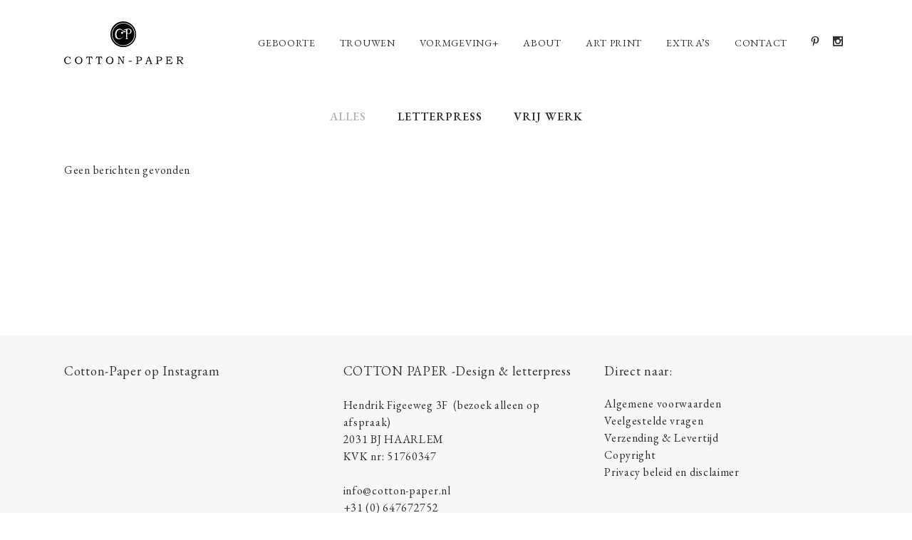

--- FILE ---
content_type: text/html; charset=utf-8
request_url: https://www.google.com/recaptcha/api2/anchor?ar=1&k=6LchiuQpAAAAAGiAAYGz8cGJrqMHryQJ2tWCd5il&co=aHR0cHM6Ly93d3cuY290dG9uLXBhcGVyLm5sOjQ0Mw..&hl=en&v=9TiwnJFHeuIw_s0wSd3fiKfN&size=invisible&anchor-ms=20000&execute-ms=30000&cb=qyz3tlausffl
body_size: 48315
content:
<!DOCTYPE HTML><html dir="ltr" lang="en"><head><meta http-equiv="Content-Type" content="text/html; charset=UTF-8">
<meta http-equiv="X-UA-Compatible" content="IE=edge">
<title>reCAPTCHA</title>
<style type="text/css">
/* cyrillic-ext */
@font-face {
  font-family: 'Roboto';
  font-style: normal;
  font-weight: 400;
  font-stretch: 100%;
  src: url(//fonts.gstatic.com/s/roboto/v48/KFO7CnqEu92Fr1ME7kSn66aGLdTylUAMa3GUBHMdazTgWw.woff2) format('woff2');
  unicode-range: U+0460-052F, U+1C80-1C8A, U+20B4, U+2DE0-2DFF, U+A640-A69F, U+FE2E-FE2F;
}
/* cyrillic */
@font-face {
  font-family: 'Roboto';
  font-style: normal;
  font-weight: 400;
  font-stretch: 100%;
  src: url(//fonts.gstatic.com/s/roboto/v48/KFO7CnqEu92Fr1ME7kSn66aGLdTylUAMa3iUBHMdazTgWw.woff2) format('woff2');
  unicode-range: U+0301, U+0400-045F, U+0490-0491, U+04B0-04B1, U+2116;
}
/* greek-ext */
@font-face {
  font-family: 'Roboto';
  font-style: normal;
  font-weight: 400;
  font-stretch: 100%;
  src: url(//fonts.gstatic.com/s/roboto/v48/KFO7CnqEu92Fr1ME7kSn66aGLdTylUAMa3CUBHMdazTgWw.woff2) format('woff2');
  unicode-range: U+1F00-1FFF;
}
/* greek */
@font-face {
  font-family: 'Roboto';
  font-style: normal;
  font-weight: 400;
  font-stretch: 100%;
  src: url(//fonts.gstatic.com/s/roboto/v48/KFO7CnqEu92Fr1ME7kSn66aGLdTylUAMa3-UBHMdazTgWw.woff2) format('woff2');
  unicode-range: U+0370-0377, U+037A-037F, U+0384-038A, U+038C, U+038E-03A1, U+03A3-03FF;
}
/* math */
@font-face {
  font-family: 'Roboto';
  font-style: normal;
  font-weight: 400;
  font-stretch: 100%;
  src: url(//fonts.gstatic.com/s/roboto/v48/KFO7CnqEu92Fr1ME7kSn66aGLdTylUAMawCUBHMdazTgWw.woff2) format('woff2');
  unicode-range: U+0302-0303, U+0305, U+0307-0308, U+0310, U+0312, U+0315, U+031A, U+0326-0327, U+032C, U+032F-0330, U+0332-0333, U+0338, U+033A, U+0346, U+034D, U+0391-03A1, U+03A3-03A9, U+03B1-03C9, U+03D1, U+03D5-03D6, U+03F0-03F1, U+03F4-03F5, U+2016-2017, U+2034-2038, U+203C, U+2040, U+2043, U+2047, U+2050, U+2057, U+205F, U+2070-2071, U+2074-208E, U+2090-209C, U+20D0-20DC, U+20E1, U+20E5-20EF, U+2100-2112, U+2114-2115, U+2117-2121, U+2123-214F, U+2190, U+2192, U+2194-21AE, U+21B0-21E5, U+21F1-21F2, U+21F4-2211, U+2213-2214, U+2216-22FF, U+2308-230B, U+2310, U+2319, U+231C-2321, U+2336-237A, U+237C, U+2395, U+239B-23B7, U+23D0, U+23DC-23E1, U+2474-2475, U+25AF, U+25B3, U+25B7, U+25BD, U+25C1, U+25CA, U+25CC, U+25FB, U+266D-266F, U+27C0-27FF, U+2900-2AFF, U+2B0E-2B11, U+2B30-2B4C, U+2BFE, U+3030, U+FF5B, U+FF5D, U+1D400-1D7FF, U+1EE00-1EEFF;
}
/* symbols */
@font-face {
  font-family: 'Roboto';
  font-style: normal;
  font-weight: 400;
  font-stretch: 100%;
  src: url(//fonts.gstatic.com/s/roboto/v48/KFO7CnqEu92Fr1ME7kSn66aGLdTylUAMaxKUBHMdazTgWw.woff2) format('woff2');
  unicode-range: U+0001-000C, U+000E-001F, U+007F-009F, U+20DD-20E0, U+20E2-20E4, U+2150-218F, U+2190, U+2192, U+2194-2199, U+21AF, U+21E6-21F0, U+21F3, U+2218-2219, U+2299, U+22C4-22C6, U+2300-243F, U+2440-244A, U+2460-24FF, U+25A0-27BF, U+2800-28FF, U+2921-2922, U+2981, U+29BF, U+29EB, U+2B00-2BFF, U+4DC0-4DFF, U+FFF9-FFFB, U+10140-1018E, U+10190-1019C, U+101A0, U+101D0-101FD, U+102E0-102FB, U+10E60-10E7E, U+1D2C0-1D2D3, U+1D2E0-1D37F, U+1F000-1F0FF, U+1F100-1F1AD, U+1F1E6-1F1FF, U+1F30D-1F30F, U+1F315, U+1F31C, U+1F31E, U+1F320-1F32C, U+1F336, U+1F378, U+1F37D, U+1F382, U+1F393-1F39F, U+1F3A7-1F3A8, U+1F3AC-1F3AF, U+1F3C2, U+1F3C4-1F3C6, U+1F3CA-1F3CE, U+1F3D4-1F3E0, U+1F3ED, U+1F3F1-1F3F3, U+1F3F5-1F3F7, U+1F408, U+1F415, U+1F41F, U+1F426, U+1F43F, U+1F441-1F442, U+1F444, U+1F446-1F449, U+1F44C-1F44E, U+1F453, U+1F46A, U+1F47D, U+1F4A3, U+1F4B0, U+1F4B3, U+1F4B9, U+1F4BB, U+1F4BF, U+1F4C8-1F4CB, U+1F4D6, U+1F4DA, U+1F4DF, U+1F4E3-1F4E6, U+1F4EA-1F4ED, U+1F4F7, U+1F4F9-1F4FB, U+1F4FD-1F4FE, U+1F503, U+1F507-1F50B, U+1F50D, U+1F512-1F513, U+1F53E-1F54A, U+1F54F-1F5FA, U+1F610, U+1F650-1F67F, U+1F687, U+1F68D, U+1F691, U+1F694, U+1F698, U+1F6AD, U+1F6B2, U+1F6B9-1F6BA, U+1F6BC, U+1F6C6-1F6CF, U+1F6D3-1F6D7, U+1F6E0-1F6EA, U+1F6F0-1F6F3, U+1F6F7-1F6FC, U+1F700-1F7FF, U+1F800-1F80B, U+1F810-1F847, U+1F850-1F859, U+1F860-1F887, U+1F890-1F8AD, U+1F8B0-1F8BB, U+1F8C0-1F8C1, U+1F900-1F90B, U+1F93B, U+1F946, U+1F984, U+1F996, U+1F9E9, U+1FA00-1FA6F, U+1FA70-1FA7C, U+1FA80-1FA89, U+1FA8F-1FAC6, U+1FACE-1FADC, U+1FADF-1FAE9, U+1FAF0-1FAF8, U+1FB00-1FBFF;
}
/* vietnamese */
@font-face {
  font-family: 'Roboto';
  font-style: normal;
  font-weight: 400;
  font-stretch: 100%;
  src: url(//fonts.gstatic.com/s/roboto/v48/KFO7CnqEu92Fr1ME7kSn66aGLdTylUAMa3OUBHMdazTgWw.woff2) format('woff2');
  unicode-range: U+0102-0103, U+0110-0111, U+0128-0129, U+0168-0169, U+01A0-01A1, U+01AF-01B0, U+0300-0301, U+0303-0304, U+0308-0309, U+0323, U+0329, U+1EA0-1EF9, U+20AB;
}
/* latin-ext */
@font-face {
  font-family: 'Roboto';
  font-style: normal;
  font-weight: 400;
  font-stretch: 100%;
  src: url(//fonts.gstatic.com/s/roboto/v48/KFO7CnqEu92Fr1ME7kSn66aGLdTylUAMa3KUBHMdazTgWw.woff2) format('woff2');
  unicode-range: U+0100-02BA, U+02BD-02C5, U+02C7-02CC, U+02CE-02D7, U+02DD-02FF, U+0304, U+0308, U+0329, U+1D00-1DBF, U+1E00-1E9F, U+1EF2-1EFF, U+2020, U+20A0-20AB, U+20AD-20C0, U+2113, U+2C60-2C7F, U+A720-A7FF;
}
/* latin */
@font-face {
  font-family: 'Roboto';
  font-style: normal;
  font-weight: 400;
  font-stretch: 100%;
  src: url(//fonts.gstatic.com/s/roboto/v48/KFO7CnqEu92Fr1ME7kSn66aGLdTylUAMa3yUBHMdazQ.woff2) format('woff2');
  unicode-range: U+0000-00FF, U+0131, U+0152-0153, U+02BB-02BC, U+02C6, U+02DA, U+02DC, U+0304, U+0308, U+0329, U+2000-206F, U+20AC, U+2122, U+2191, U+2193, U+2212, U+2215, U+FEFF, U+FFFD;
}
/* cyrillic-ext */
@font-face {
  font-family: 'Roboto';
  font-style: normal;
  font-weight: 500;
  font-stretch: 100%;
  src: url(//fonts.gstatic.com/s/roboto/v48/KFO7CnqEu92Fr1ME7kSn66aGLdTylUAMa3GUBHMdazTgWw.woff2) format('woff2');
  unicode-range: U+0460-052F, U+1C80-1C8A, U+20B4, U+2DE0-2DFF, U+A640-A69F, U+FE2E-FE2F;
}
/* cyrillic */
@font-face {
  font-family: 'Roboto';
  font-style: normal;
  font-weight: 500;
  font-stretch: 100%;
  src: url(//fonts.gstatic.com/s/roboto/v48/KFO7CnqEu92Fr1ME7kSn66aGLdTylUAMa3iUBHMdazTgWw.woff2) format('woff2');
  unicode-range: U+0301, U+0400-045F, U+0490-0491, U+04B0-04B1, U+2116;
}
/* greek-ext */
@font-face {
  font-family: 'Roboto';
  font-style: normal;
  font-weight: 500;
  font-stretch: 100%;
  src: url(//fonts.gstatic.com/s/roboto/v48/KFO7CnqEu92Fr1ME7kSn66aGLdTylUAMa3CUBHMdazTgWw.woff2) format('woff2');
  unicode-range: U+1F00-1FFF;
}
/* greek */
@font-face {
  font-family: 'Roboto';
  font-style: normal;
  font-weight: 500;
  font-stretch: 100%;
  src: url(//fonts.gstatic.com/s/roboto/v48/KFO7CnqEu92Fr1ME7kSn66aGLdTylUAMa3-UBHMdazTgWw.woff2) format('woff2');
  unicode-range: U+0370-0377, U+037A-037F, U+0384-038A, U+038C, U+038E-03A1, U+03A3-03FF;
}
/* math */
@font-face {
  font-family: 'Roboto';
  font-style: normal;
  font-weight: 500;
  font-stretch: 100%;
  src: url(//fonts.gstatic.com/s/roboto/v48/KFO7CnqEu92Fr1ME7kSn66aGLdTylUAMawCUBHMdazTgWw.woff2) format('woff2');
  unicode-range: U+0302-0303, U+0305, U+0307-0308, U+0310, U+0312, U+0315, U+031A, U+0326-0327, U+032C, U+032F-0330, U+0332-0333, U+0338, U+033A, U+0346, U+034D, U+0391-03A1, U+03A3-03A9, U+03B1-03C9, U+03D1, U+03D5-03D6, U+03F0-03F1, U+03F4-03F5, U+2016-2017, U+2034-2038, U+203C, U+2040, U+2043, U+2047, U+2050, U+2057, U+205F, U+2070-2071, U+2074-208E, U+2090-209C, U+20D0-20DC, U+20E1, U+20E5-20EF, U+2100-2112, U+2114-2115, U+2117-2121, U+2123-214F, U+2190, U+2192, U+2194-21AE, U+21B0-21E5, U+21F1-21F2, U+21F4-2211, U+2213-2214, U+2216-22FF, U+2308-230B, U+2310, U+2319, U+231C-2321, U+2336-237A, U+237C, U+2395, U+239B-23B7, U+23D0, U+23DC-23E1, U+2474-2475, U+25AF, U+25B3, U+25B7, U+25BD, U+25C1, U+25CA, U+25CC, U+25FB, U+266D-266F, U+27C0-27FF, U+2900-2AFF, U+2B0E-2B11, U+2B30-2B4C, U+2BFE, U+3030, U+FF5B, U+FF5D, U+1D400-1D7FF, U+1EE00-1EEFF;
}
/* symbols */
@font-face {
  font-family: 'Roboto';
  font-style: normal;
  font-weight: 500;
  font-stretch: 100%;
  src: url(//fonts.gstatic.com/s/roboto/v48/KFO7CnqEu92Fr1ME7kSn66aGLdTylUAMaxKUBHMdazTgWw.woff2) format('woff2');
  unicode-range: U+0001-000C, U+000E-001F, U+007F-009F, U+20DD-20E0, U+20E2-20E4, U+2150-218F, U+2190, U+2192, U+2194-2199, U+21AF, U+21E6-21F0, U+21F3, U+2218-2219, U+2299, U+22C4-22C6, U+2300-243F, U+2440-244A, U+2460-24FF, U+25A0-27BF, U+2800-28FF, U+2921-2922, U+2981, U+29BF, U+29EB, U+2B00-2BFF, U+4DC0-4DFF, U+FFF9-FFFB, U+10140-1018E, U+10190-1019C, U+101A0, U+101D0-101FD, U+102E0-102FB, U+10E60-10E7E, U+1D2C0-1D2D3, U+1D2E0-1D37F, U+1F000-1F0FF, U+1F100-1F1AD, U+1F1E6-1F1FF, U+1F30D-1F30F, U+1F315, U+1F31C, U+1F31E, U+1F320-1F32C, U+1F336, U+1F378, U+1F37D, U+1F382, U+1F393-1F39F, U+1F3A7-1F3A8, U+1F3AC-1F3AF, U+1F3C2, U+1F3C4-1F3C6, U+1F3CA-1F3CE, U+1F3D4-1F3E0, U+1F3ED, U+1F3F1-1F3F3, U+1F3F5-1F3F7, U+1F408, U+1F415, U+1F41F, U+1F426, U+1F43F, U+1F441-1F442, U+1F444, U+1F446-1F449, U+1F44C-1F44E, U+1F453, U+1F46A, U+1F47D, U+1F4A3, U+1F4B0, U+1F4B3, U+1F4B9, U+1F4BB, U+1F4BF, U+1F4C8-1F4CB, U+1F4D6, U+1F4DA, U+1F4DF, U+1F4E3-1F4E6, U+1F4EA-1F4ED, U+1F4F7, U+1F4F9-1F4FB, U+1F4FD-1F4FE, U+1F503, U+1F507-1F50B, U+1F50D, U+1F512-1F513, U+1F53E-1F54A, U+1F54F-1F5FA, U+1F610, U+1F650-1F67F, U+1F687, U+1F68D, U+1F691, U+1F694, U+1F698, U+1F6AD, U+1F6B2, U+1F6B9-1F6BA, U+1F6BC, U+1F6C6-1F6CF, U+1F6D3-1F6D7, U+1F6E0-1F6EA, U+1F6F0-1F6F3, U+1F6F7-1F6FC, U+1F700-1F7FF, U+1F800-1F80B, U+1F810-1F847, U+1F850-1F859, U+1F860-1F887, U+1F890-1F8AD, U+1F8B0-1F8BB, U+1F8C0-1F8C1, U+1F900-1F90B, U+1F93B, U+1F946, U+1F984, U+1F996, U+1F9E9, U+1FA00-1FA6F, U+1FA70-1FA7C, U+1FA80-1FA89, U+1FA8F-1FAC6, U+1FACE-1FADC, U+1FADF-1FAE9, U+1FAF0-1FAF8, U+1FB00-1FBFF;
}
/* vietnamese */
@font-face {
  font-family: 'Roboto';
  font-style: normal;
  font-weight: 500;
  font-stretch: 100%;
  src: url(//fonts.gstatic.com/s/roboto/v48/KFO7CnqEu92Fr1ME7kSn66aGLdTylUAMa3OUBHMdazTgWw.woff2) format('woff2');
  unicode-range: U+0102-0103, U+0110-0111, U+0128-0129, U+0168-0169, U+01A0-01A1, U+01AF-01B0, U+0300-0301, U+0303-0304, U+0308-0309, U+0323, U+0329, U+1EA0-1EF9, U+20AB;
}
/* latin-ext */
@font-face {
  font-family: 'Roboto';
  font-style: normal;
  font-weight: 500;
  font-stretch: 100%;
  src: url(//fonts.gstatic.com/s/roboto/v48/KFO7CnqEu92Fr1ME7kSn66aGLdTylUAMa3KUBHMdazTgWw.woff2) format('woff2');
  unicode-range: U+0100-02BA, U+02BD-02C5, U+02C7-02CC, U+02CE-02D7, U+02DD-02FF, U+0304, U+0308, U+0329, U+1D00-1DBF, U+1E00-1E9F, U+1EF2-1EFF, U+2020, U+20A0-20AB, U+20AD-20C0, U+2113, U+2C60-2C7F, U+A720-A7FF;
}
/* latin */
@font-face {
  font-family: 'Roboto';
  font-style: normal;
  font-weight: 500;
  font-stretch: 100%;
  src: url(//fonts.gstatic.com/s/roboto/v48/KFO7CnqEu92Fr1ME7kSn66aGLdTylUAMa3yUBHMdazQ.woff2) format('woff2');
  unicode-range: U+0000-00FF, U+0131, U+0152-0153, U+02BB-02BC, U+02C6, U+02DA, U+02DC, U+0304, U+0308, U+0329, U+2000-206F, U+20AC, U+2122, U+2191, U+2193, U+2212, U+2215, U+FEFF, U+FFFD;
}
/* cyrillic-ext */
@font-face {
  font-family: 'Roboto';
  font-style: normal;
  font-weight: 900;
  font-stretch: 100%;
  src: url(//fonts.gstatic.com/s/roboto/v48/KFO7CnqEu92Fr1ME7kSn66aGLdTylUAMa3GUBHMdazTgWw.woff2) format('woff2');
  unicode-range: U+0460-052F, U+1C80-1C8A, U+20B4, U+2DE0-2DFF, U+A640-A69F, U+FE2E-FE2F;
}
/* cyrillic */
@font-face {
  font-family: 'Roboto';
  font-style: normal;
  font-weight: 900;
  font-stretch: 100%;
  src: url(//fonts.gstatic.com/s/roboto/v48/KFO7CnqEu92Fr1ME7kSn66aGLdTylUAMa3iUBHMdazTgWw.woff2) format('woff2');
  unicode-range: U+0301, U+0400-045F, U+0490-0491, U+04B0-04B1, U+2116;
}
/* greek-ext */
@font-face {
  font-family: 'Roboto';
  font-style: normal;
  font-weight: 900;
  font-stretch: 100%;
  src: url(//fonts.gstatic.com/s/roboto/v48/KFO7CnqEu92Fr1ME7kSn66aGLdTylUAMa3CUBHMdazTgWw.woff2) format('woff2');
  unicode-range: U+1F00-1FFF;
}
/* greek */
@font-face {
  font-family: 'Roboto';
  font-style: normal;
  font-weight: 900;
  font-stretch: 100%;
  src: url(//fonts.gstatic.com/s/roboto/v48/KFO7CnqEu92Fr1ME7kSn66aGLdTylUAMa3-UBHMdazTgWw.woff2) format('woff2');
  unicode-range: U+0370-0377, U+037A-037F, U+0384-038A, U+038C, U+038E-03A1, U+03A3-03FF;
}
/* math */
@font-face {
  font-family: 'Roboto';
  font-style: normal;
  font-weight: 900;
  font-stretch: 100%;
  src: url(//fonts.gstatic.com/s/roboto/v48/KFO7CnqEu92Fr1ME7kSn66aGLdTylUAMawCUBHMdazTgWw.woff2) format('woff2');
  unicode-range: U+0302-0303, U+0305, U+0307-0308, U+0310, U+0312, U+0315, U+031A, U+0326-0327, U+032C, U+032F-0330, U+0332-0333, U+0338, U+033A, U+0346, U+034D, U+0391-03A1, U+03A3-03A9, U+03B1-03C9, U+03D1, U+03D5-03D6, U+03F0-03F1, U+03F4-03F5, U+2016-2017, U+2034-2038, U+203C, U+2040, U+2043, U+2047, U+2050, U+2057, U+205F, U+2070-2071, U+2074-208E, U+2090-209C, U+20D0-20DC, U+20E1, U+20E5-20EF, U+2100-2112, U+2114-2115, U+2117-2121, U+2123-214F, U+2190, U+2192, U+2194-21AE, U+21B0-21E5, U+21F1-21F2, U+21F4-2211, U+2213-2214, U+2216-22FF, U+2308-230B, U+2310, U+2319, U+231C-2321, U+2336-237A, U+237C, U+2395, U+239B-23B7, U+23D0, U+23DC-23E1, U+2474-2475, U+25AF, U+25B3, U+25B7, U+25BD, U+25C1, U+25CA, U+25CC, U+25FB, U+266D-266F, U+27C0-27FF, U+2900-2AFF, U+2B0E-2B11, U+2B30-2B4C, U+2BFE, U+3030, U+FF5B, U+FF5D, U+1D400-1D7FF, U+1EE00-1EEFF;
}
/* symbols */
@font-face {
  font-family: 'Roboto';
  font-style: normal;
  font-weight: 900;
  font-stretch: 100%;
  src: url(//fonts.gstatic.com/s/roboto/v48/KFO7CnqEu92Fr1ME7kSn66aGLdTylUAMaxKUBHMdazTgWw.woff2) format('woff2');
  unicode-range: U+0001-000C, U+000E-001F, U+007F-009F, U+20DD-20E0, U+20E2-20E4, U+2150-218F, U+2190, U+2192, U+2194-2199, U+21AF, U+21E6-21F0, U+21F3, U+2218-2219, U+2299, U+22C4-22C6, U+2300-243F, U+2440-244A, U+2460-24FF, U+25A0-27BF, U+2800-28FF, U+2921-2922, U+2981, U+29BF, U+29EB, U+2B00-2BFF, U+4DC0-4DFF, U+FFF9-FFFB, U+10140-1018E, U+10190-1019C, U+101A0, U+101D0-101FD, U+102E0-102FB, U+10E60-10E7E, U+1D2C0-1D2D3, U+1D2E0-1D37F, U+1F000-1F0FF, U+1F100-1F1AD, U+1F1E6-1F1FF, U+1F30D-1F30F, U+1F315, U+1F31C, U+1F31E, U+1F320-1F32C, U+1F336, U+1F378, U+1F37D, U+1F382, U+1F393-1F39F, U+1F3A7-1F3A8, U+1F3AC-1F3AF, U+1F3C2, U+1F3C4-1F3C6, U+1F3CA-1F3CE, U+1F3D4-1F3E0, U+1F3ED, U+1F3F1-1F3F3, U+1F3F5-1F3F7, U+1F408, U+1F415, U+1F41F, U+1F426, U+1F43F, U+1F441-1F442, U+1F444, U+1F446-1F449, U+1F44C-1F44E, U+1F453, U+1F46A, U+1F47D, U+1F4A3, U+1F4B0, U+1F4B3, U+1F4B9, U+1F4BB, U+1F4BF, U+1F4C8-1F4CB, U+1F4D6, U+1F4DA, U+1F4DF, U+1F4E3-1F4E6, U+1F4EA-1F4ED, U+1F4F7, U+1F4F9-1F4FB, U+1F4FD-1F4FE, U+1F503, U+1F507-1F50B, U+1F50D, U+1F512-1F513, U+1F53E-1F54A, U+1F54F-1F5FA, U+1F610, U+1F650-1F67F, U+1F687, U+1F68D, U+1F691, U+1F694, U+1F698, U+1F6AD, U+1F6B2, U+1F6B9-1F6BA, U+1F6BC, U+1F6C6-1F6CF, U+1F6D3-1F6D7, U+1F6E0-1F6EA, U+1F6F0-1F6F3, U+1F6F7-1F6FC, U+1F700-1F7FF, U+1F800-1F80B, U+1F810-1F847, U+1F850-1F859, U+1F860-1F887, U+1F890-1F8AD, U+1F8B0-1F8BB, U+1F8C0-1F8C1, U+1F900-1F90B, U+1F93B, U+1F946, U+1F984, U+1F996, U+1F9E9, U+1FA00-1FA6F, U+1FA70-1FA7C, U+1FA80-1FA89, U+1FA8F-1FAC6, U+1FACE-1FADC, U+1FADF-1FAE9, U+1FAF0-1FAF8, U+1FB00-1FBFF;
}
/* vietnamese */
@font-face {
  font-family: 'Roboto';
  font-style: normal;
  font-weight: 900;
  font-stretch: 100%;
  src: url(//fonts.gstatic.com/s/roboto/v48/KFO7CnqEu92Fr1ME7kSn66aGLdTylUAMa3OUBHMdazTgWw.woff2) format('woff2');
  unicode-range: U+0102-0103, U+0110-0111, U+0128-0129, U+0168-0169, U+01A0-01A1, U+01AF-01B0, U+0300-0301, U+0303-0304, U+0308-0309, U+0323, U+0329, U+1EA0-1EF9, U+20AB;
}
/* latin-ext */
@font-face {
  font-family: 'Roboto';
  font-style: normal;
  font-weight: 900;
  font-stretch: 100%;
  src: url(//fonts.gstatic.com/s/roboto/v48/KFO7CnqEu92Fr1ME7kSn66aGLdTylUAMa3KUBHMdazTgWw.woff2) format('woff2');
  unicode-range: U+0100-02BA, U+02BD-02C5, U+02C7-02CC, U+02CE-02D7, U+02DD-02FF, U+0304, U+0308, U+0329, U+1D00-1DBF, U+1E00-1E9F, U+1EF2-1EFF, U+2020, U+20A0-20AB, U+20AD-20C0, U+2113, U+2C60-2C7F, U+A720-A7FF;
}
/* latin */
@font-face {
  font-family: 'Roboto';
  font-style: normal;
  font-weight: 900;
  font-stretch: 100%;
  src: url(//fonts.gstatic.com/s/roboto/v48/KFO7CnqEu92Fr1ME7kSn66aGLdTylUAMa3yUBHMdazQ.woff2) format('woff2');
  unicode-range: U+0000-00FF, U+0131, U+0152-0153, U+02BB-02BC, U+02C6, U+02DA, U+02DC, U+0304, U+0308, U+0329, U+2000-206F, U+20AC, U+2122, U+2191, U+2193, U+2212, U+2215, U+FEFF, U+FFFD;
}

</style>
<link rel="stylesheet" type="text/css" href="https://www.gstatic.com/recaptcha/releases/9TiwnJFHeuIw_s0wSd3fiKfN/styles__ltr.css">
<script nonce="Zm6F496fEgGJBJn2OujhqA" type="text/javascript">window['__recaptcha_api'] = 'https://www.google.com/recaptcha/api2/';</script>
<script type="text/javascript" src="https://www.gstatic.com/recaptcha/releases/9TiwnJFHeuIw_s0wSd3fiKfN/recaptcha__en.js" nonce="Zm6F496fEgGJBJn2OujhqA">
      
    </script></head>
<body><div id="rc-anchor-alert" class="rc-anchor-alert"></div>
<input type="hidden" id="recaptcha-token" value="[base64]">
<script type="text/javascript" nonce="Zm6F496fEgGJBJn2OujhqA">
      recaptcha.anchor.Main.init("[\x22ainput\x22,[\x22bgdata\x22,\x22\x22,\[base64]/[base64]/[base64]/[base64]/cjw8ejpyPj4+eil9Y2F0Y2gobCl7dGhyb3cgbDt9fSxIPWZ1bmN0aW9uKHcsdCx6KXtpZih3PT0xOTR8fHc9PTIwOCl0LnZbd10/dC52W3ddLmNvbmNhdCh6KTp0LnZbd109b2Yoeix0KTtlbHNle2lmKHQuYkImJnchPTMxNylyZXR1cm47dz09NjZ8fHc9PTEyMnx8dz09NDcwfHx3PT00NHx8dz09NDE2fHx3PT0zOTd8fHc9PTQyMXx8dz09Njh8fHc9PTcwfHx3PT0xODQ/[base64]/[base64]/[base64]/bmV3IGRbVl0oSlswXSk6cD09Mj9uZXcgZFtWXShKWzBdLEpbMV0pOnA9PTM/bmV3IGRbVl0oSlswXSxKWzFdLEpbMl0pOnA9PTQ/[base64]/[base64]/[base64]/[base64]\x22,\[base64]\\u003d\\u003d\x22,\x22wo9aw7kmAXAow4AaUzPCusO/AR1fwoDDlDLDssK+wqXCuMK/wo/DlcK+EcKnYcKJwrkpOAdLDDLCj8KZaMO/X8KnIsKUwq/[base64]/CqE/DrkXCncKdZsOMwqh/UMKqw6cVZ8O/J8OcaTrDnsOgESDCjyDDlcKBTQrCoj9kwpoUwpLCisOhOxzDs8Kxw79gw7bCknPDoDbCisK0OwMOQ8KnYsKVwofDuMKBZMOAajhOEjscwp/[base64]/DlsK1CiTCnzAdFcOcw4XDoMKec0HDgGPCgcKsPcOjHW7DhcO/[base64]/w4FKA8KmJsKowotUw7AsN8OAwpZnw7oQEh7CkhANwqlLaSXCiRxlJgjCvjzCgEY6wp8bw4fDpFdcVsOMYMKhFyPClsO3wqTCjmJhwoDDtsO6HMO/CcKQZlUYwqvDp8KuJMKTw7crwp09wqHDvx3CtlEtWE8sXcOWw60MP8O9w7LClMKKw5k6VSd2wofDpwvCuMKoXlVfF1PCtAXDpx4pa1Jow7PDn1FAcMKrVsKvKj/Ct8OMw7rDrQfDqMOKMEjDmsKswphew64eQgFMWBDDmMOrG8Ond3ldLcO9w7tHwrDDgjLDj3sXwo7CtsOvOsOXH3fDpDF8w4NMwqzDjMK8eFrCqUZDFMORwqXDjsOFTcOUw7nCuFnDiDgLX8KGRz99Y8KAbcK0wp8Fw48jwr/CtsK5w7LCq1wsw4zCvmh/[base64]/w5J5wr3Cpj7CssK0Fk7DnMKQwo1ew4kBLMOVwp/[base64]/[base64]/DvnHCnMKVwrBLw7w6S8ORw4nDtcKawrNJw5DDhcOGw77DoAnCogjCiG7CgcK1w6vDmQXDl8Oswr/DlMKICncew7B0w58cdMOWclHDuMKGXjvDiMOfKGvCqQPDpcKxW8OdaEdVwqLCt0Brw7sKw6I7wo/Cq3HDkcOrLcO8w7QsF2FMEcOWGMO3BlLDt05zw6tAQiFjw6rChMK1bkTDvnvCnsKCJ2DDkMOrdDtyAcKQw7XCvj0Zw7rCm8Kdw6bClEIuWcOGQxdZVCIGwrgBUEUZdMKzw4ZEG0p9dGPDrcKgw63CpcK/w6I+VxMmwqjCtA/CgBHDm8Ovw78gBsONQm1Rwp4DHMKrwoZ9AMOgw6V9wrXDnQzDgcKFD8OxDMKCPsKgIsOAS8Oew68DMR/CkGzDsl0kwqBHwrRkC3QyOsKVH8OkM8O2WsOJRMOqwoXCsn/[base64]/DvsOlwqnDtGrDjwFoDsKhRHM0wozDiVpNwpHDljXChkpEwqbChTwVLBrDtUx5wovDskjCqcKQwpgSWMK8wp5kDgHDnxDDiG15AcKew7sxR8O3KBsKL21gVwfDkVxUBMOoFcOawq8JMUQKwrUnwrrCund/C8OAasKiJjDDtnAXV8O3w67CsMOPGcO+w5J/w4DDrQ4UOAgnI8ONeXLCt8O+woUZA8KkwpYXCX0ew7vDv8OkwqnDosKHHsKMw7kpSsKmwp/DgxXCusKLPMKQw6YDwr/DjDYJRDTCq8OCOmZjI8OOKn9uGw/DvivDgMOzw73Cti48PR03FwLCusOHR8KyTigowp0gBcOGw7tMM8O5XcOMwqJYFltVwp3DgsOgGTLDusK6w5twwprDqcKIwr/CoALCo8Kywo4GCMKUfHDCi8Ohw63DgxRTOMOpw6MkwrvDnQhOw5nCvsKWwpfDmcKLw5JFw7XCsMKZw5xcOhxiNGcGaiDCszNvJEteIg8wwqVuw7NmLMKUw7E1P2PDp8OCR8Ojwow1w68cw4XDucK2ZDJgLkvDjhQbwoLCjj8Cw4XChsOCQMKrdj/DtsOQO1TDsXAYJULDjcKrw7EwYcOuwoYXw6JewrZ9w5nCv8Kqe8OVwqUow4I2WsOHCcKuw4/[base64]/a1BQYkB1DDLCgsK1wrrCozbDgMO8wrhnUcOiw4xjGcOtDcOOIMOuPknDuDfDrcOvLEbDrMKWNkUXVMKKKDdfdcO6QjrDisKIwpQIw63Cm8OowogUwpx/wrzCu1nCkDvCisKPIMKqPRLCi8KyLETCtMKCM8Omw6wZw5Npd3A3w48OGlvCocKSw5bDk118woscNMKCY8OxNsKBwqESK1V/w5fDksKUR8Kcw57CsMO/R3RQR8Ksw4jDr8Kzw5vCnsK+VWTCs8ONw73Ci2LDtW3DogMVXQ3DvsOTwoIpW8K8wrh2MMOSYMOqw7NkVkvCoFnCj2/DsjnDt8KEGlTCgV8DwqzDtQrDpcKKDHBOwovCj8OHw5x6w4p6NFxNXiF2MMKpw6l5w7c2wqXCoDRyw45aw61jwpZOwr3CmsKmUMOaB08bW8K5wp8MKcOEw7DCg8KZw7ZTN8OMw5ldL1ByC8OjZm3DtMKxwqN3w6wHw7nDq8OMXcKwUHTCusK/woglacOHWQkGEMKbFVBSOBEcK8K/Rw/CvDLCjVpFLQPChVAcwop/woAVw5zCkMKRwo/[base64]/[base64]/[base64]/Cm1/DisK4QsO6w4vCsHdyPsKQwptJQMOpchRgb8KYw7Uhwrxrw6/Dv3sewoTDvmxET18BNcOrLnUeUnTDnl10fy1LHAMUfQPDtxnDnSLCgDjCm8KuFSfClX7Di1wcw6rDkyBRwoAtw4LCjWzDrXY4UlHCgTMsw5XDujnCp8O2W0jDm0Z+wo9tMUTCvsKww5FSw5jCglIuBScqwoYxSsOiH2HClMKyw5kqUMK0Q8K/[base64]/FTjChkPCpMKRwrbCk8KSw7rCnkvCrsOowovDq8OlwpDCmcOeJcKIeHMFNxzCpcOFw6DDrCVMVjxqBMKGATI7wr3DtwTDg8OQwqjDkcO7w7LDjDbDpSVXw5/CoRbDk0UJw6bCsMKqfcOTw7rDp8OtwoU2wrRtw7nCuWwMw6UBw4F9QcKvwoXCtsK/LsKbw43CvinCnsO+wp7CpMKeKWzCqcOMwpoDwpwXw5kfw7Qlw63DoW/CkcOYw5zDrcKjwpzDt8Oiw6prw7nDtyLDkHs9wpPDtg/Cp8OIChl4VRTDtgPCpW8/XXdaw6HDhsKCwqTDksKlBcObLhskw4UmwoZPw7DCrcKFw5xKDsKnbUkLPsO8w7Q3wqoveyVlw7ACZcKLw54cwp3Cs8Ksw7UXwpnDosOhRsKSJsKuTsKHw5LDk8O0wq8nNDA5Wl05EcKUw5rDmcO0worCpsO+w45AwrccFm0BVi/[base64]/DiEU1wpNww4vCpFDDrEM8w5/DoTdiBEpBPXRyccKwwqwRwqBgAMOtwrwGw5x2JwXDgcK9w4IXwoEnUsOKwp7DlgZRw6TDoHXDg3tiJWMpw7k4RsK+IcOiw5Ucw6oJKcK/w7TCs2PCmijCn8O5w5zCpMOefh/[base64]/DuxICYMK2OMOawp4Qc8OwSUAbXDjCuRUnwofCp8KCw7V5wqA9EgBnBT7Cn0bDo8K7w70WAmtYwpXDhBLDrnxxaA8NSsOywpIUPBBoDcOxw6nDn8KFaMKnw7FZM0QcKsOew5swBMKVw7jDkcOfIMOlcwxiwoTClUbCl8O8fwPCisOaC3YVw73CjU/[base64]/DgcKXw6LCr8Ovw7rCnBwIT8KCcMK/w5oHfcOnw6bDjsORfMK7FcKawp/CmXUJw7JXw5jChsOQdcOpDm/DnMOrwp1Kwq7Dv8Ouw6nCp1pewqnDvMOGw6ARw7PClk5iwqFaIcO3w7nCkMKhB0HDmcOmwoY7GMKuU8Kgw4TDq1LCmS40wojCjV1Uw4tRLcKqwpkrLsK2VsOlAnRgw5w3cMO2TsK1G8KHYcK/VsK2fkljwpdXwpbCrcOkwrLCj8OsFsOYUcKOZcK0wpXDpwsVKcOLL8OfHcK4wqNFw6/DkT3DmB5AwpJsMUfDgkBwXVTCr8KmwqAEwo9UH8OlccKiw57Cr8KXdX3CmcO1fMKvXi4CFcOHcwJjGcOrwrRVw6HDnAjDuwzDvB1PDlwSScKqwpPDp8KyY3XDgsKAB8KFP8OxwqrDuAYJYj1+wo7DhcOFwpZvw6rDnkXCoAjDhVklwq/Cu0PDkhvChkwlw4oLek5fwrbCmSbCoMOow6/ChS/[base64]/DkwfClDPClcOeYzbDt3XCjV/DjSfDlW7DpMK+wpwzRMKRfXvCmmFXIWDCncKGw4tZw6s9OMKrwpRGw4TClcOiw6AXw6nDssK6w6bCkkzDvQlxwoXDiC3DrhoUcQdPaFoWw49DQ8O/w6Epw6N2wpbDrAnDrVIUAypCw5bCjcOQKQ4nwpzDm8Kqw77CpMOYAxHCu8K7YkjCvyjDumfDq8Kkw5fCgCtowp4EXCt6MsK1B3HDrXQoAmrDr8K0wq/[base64]/CsMOpUHbChcOXwoRswplzAnpKUXTDjW1Jw57Du8OiRAAkw5bCr3DDq2YWL8KDQWIoej8OaMKiQRQ5OMOxF8O1Ym7DucOfUnnCjsKRwpdqeE/CmMKlwrfDhnzDtmPDpW5bw7nCo8KzM8OpRsOmXUvDqcOdTsOPwqfDjVDCv2xfwrDCrcOPwpnCpTzCmh/[base64]/Dg8ONBcKyX8K2cMKDwpvDrljDvCALehEBwqXDlMKpO8Krwo/CjcKHNg1CT18WH8OOQAvDkMK0NzjChmkoWcOawo/Dp8OAw5BudcK6C8KTwosIwqw6ZTPDucOew5DCg8KrQDAFw4Qew5/ClcOEb8KKOMO3RcKzOcORA1ALwqYZQiUgGBrDiR9dw4zCtBdtw7wwHmdsMcKcAsKyw6EkIcKrVywfw612Z8Kww4d2NcOBw5USw4kUAH3Dr8Ogw7NrEcK9w4R2e8O7bhfCvWfCj0PClFnCgADCtwNFaMOxXcOlw5UbCS8kAsKYwo/[base64]/Cq3PCvwQRLcKuYsKCDMObRcKnAnfCrAEgORUyJn7DvjEFwq7CmMOCHsK/[base64]/[base64]/DvmBXwqMBRl1QK8O2dHrCkB/Cs8OTVcO5dQTDl0cMV8KaRMKiw6rCtGBHd8OmwrbCi8KKwqTCjBVmwqF4E8OMw7ghLF/[base64]/DrSXDmVF3XkTDizzDocKhUsKYSSc3w4cPRDnCv25uwowzw6bDmsOoNEvCtWPDrMKtc8K4acOFw5kxZsO2JsKWelDCoAtGN8Oqwr/CvzUaw6nDu8OTfMKQUcOfB1tuwoprw4Fzw6E9DBUdUxfCtXPCnMOKDD4Fw7fCscO1wp7CgRFJwpJpwofDtQrDpzwMw5vDuMOCDcOEIcKrw5xyFsK5wooVwrbCr8KmXyMZZsO/H8K9w5DCkyI5w4gWw67CsHTDp2hqVcKiw6U+wpoJLFbDo8ODCkXDvWJVZcKAMlvDpHvCvU3DmAhuPcKMMsO1w67DuMK5w6HDo8KvWsObw5bCnFrDmjnDuTI/wpJZw5NFwrpSIsObw5/Dl8KSJMKmwrbDmXPDgsK2LcODw4/CgMKpw5bDmsKUw7h2wrUkw4BaeSTChVLDnXUIYsKAXMKdPMKXw6bDlCdbw7BOUzXCgQJew7AeCFnDp8KHwo7DhcOAwpLDnRUZw6fCu8OXP8ONw5MCw7EwNMKlw5lxPMKJwqPDpFnCm8Kfw5HCmi8VPsKMw5oUPi/DhcKADETDgsKNH1lpRxjDi1/CmE91w6YnK8KeTcOvw5/CjsOoJ2/DusOhwqPDjcKkw5Vew6VAYMK3wrDCgsK7w6TDk0zCpcKpIwRTYVDDmsKywpo6WiEOwr/Cp056S8OzwrAUQsO3WmfCm2zCkX7DrBc2MDPDoMK2wodNPsOfGQzCpsKgMXNVwrbDmsKjwqzDjk/[base64]/DmcKTScKsTzE9JsOwwp9/wq7DvCnDlMONUMKFXxvDrsKEecOrwoscATgcCh1wXcOAfDjCksKXcMORw4LCpMOwMcO8w5xiwrDCrMKsw6cYwosEE8O1BixawqtsdMOtw6V3wpNMw6rDgcOew4rCtxbChcO/acOcI2QlQ2ZoSMOtScOgw5hzwpTDvMKCw6HCgcKUwonCunVSbBcXMhBsaCtYw5zCvsKnDsOyVCPCsUTDiMOawpPDvRnDocOvwoR3EkXDmQ5vwpQEIcO9w6NcwrVjKmjDncOzN8ObwrFmWDMRw6jCqcKXFRfCmsOXw7/DmF3Dh8K6GyIywrNLwpoCRsKXwrVbRgLCiCIhwqojAcOra23CtjPCtRTCsllDIsKuHcKlSsOBNMOxUMOZw7YtKUN2PifCosOwfD/[base64]/DjzHDgcK+w53Dn8OyRsK4bG1hJBTDh8KRWznDpVcBwq/DtHZqw7RrGkRKdQd3w6fCg8KkIFYmwrbCql8Vw5YdwrDCpsOfPwbCi8K2w4zCjXLCix0Bw4jCjcKFEcKDwpPDjMOxw5FAwoRPJ8OaV8KTPMOFwo7Cp8KGw5fDvGLCkxjDicOzaMKaw77Cu8KGUsOqwqEkQAzCpBXDmWBmwrbCohdcwr/DgsOyB8O6U8O2MBfDrWvCm8OgFcO2wqJBw47Cj8K7w5HDrAkcR8OPSnLDmm3CjXzDmG3DuFcGwqg6QMKzw7rDv8KewpxWeGXCsX98FWHClsO4IsK2JS1YwoVXeMOkcMOdwrbDjsOXCAfDksKJwqHDiQZZwq/[base64]/Dn0cNGMK8wpXDmcOEd8OkIcOvwoTCqFleRCvDmBjDtsKPwqvDl13CsMO5IDrCi8Kfw68iYVvCuEXDjgnDkQbCoQ8qw4/DtUZDbR85eMK3VDg3WmLCssKNQ2QmYsOYGsOHwr8Dw45hfsKZQl8kwqjCv8KBMRTDk8K6B8Kywrx1wpwaRg9hw5PCujnDtDZqw5Z5wrUfIMOqw4RRShHDg8KRbl1vw5PCrcOVw7vDtsOCwpLCrm3DohrCnGvDh23CkcK/Hk/CvCgfBsK/[base64]/woLDpMKnwr5Ew6wzw77CskTChn8qYcKIOg4XdQ/CjsOYChvCvsORwpjDigt0IXDCq8KxwoxscMK0wp8dwqAjJcOtcDslK8Kfw6ZlWmVTwrAxM8Omwqopwq1gA8OrcUnDvMOvw54yw4/CuMOxDsKhwopLaMKAT1LDj0LCk0rCq1VzwognXwddAh/ChQkoEcOkw4Bew5vCtcOXwrrCl00CPsObXcO5Snl8AMKzw44twonDszFUwoMgwo1Gw4XCjhxSBA5WBsKRwrHDlivCocKPwrbCqhfCh0XCmlswwrnDoRR7wpvCkwgpU8KuKmx2a8KsecKfFSTDgMKXDMOowpLDv8K0AD1TwoJtayRQw7lUw6XCicOEw6TDjC/DucKrw6pRfcODTFnChMOCfmR3wqfCnV3Cl8KoL8KeXER+ORHDlMOsw6zDoFjCkgrDl8OMwrY5NMOOwqzCph3CuXMXwptPHcKqw7XCm8KMw5XCvMODYBHCv8OsNiLCmDl2AMKHw4EdLGR2GSR/w6xVw74CQCI5wpfDgMOoNUDDrhk2ccOjUgzDvsKDcMO0wpYNJybDh8Kjcg/CoMK8Mxh6ZcOGScOfQcK1wojCoMOLw6osW8OGD8KXw7YPD2XDrcKuSRjCq2VAwpQKw459S2PCgUghw4ZXaUDCvzjCusKewpgCwrogDMKzM8K/acOBUsOpw6TCssOpw7bClUI7w4d/J1xkWjA9BMKca8KWKsKZdMO+Uj1Zwp8wwp3CoMKFJsOvUsKZwodIPMOZwqg/[base64]/[base64]/w4rDjFQrMjIaesO0McKYwp/CncKUwpMyw77CnzjDrsKtw4gBw4MgwrEbR2HCqElowpbCmFfDqcKwVsKkwqUxwrrCn8K9W8KgPcKzwoBiWm7CvxJresK0UcOAQMKpwq89E1bCgcO+b8Kww5vDp8O3wrwBBgVTw6nCjMKlD8OPwpMHSgXCojzCncKGAMOKFjwCw7/DvsO1w6k2FMKCwrlOPcK2w4ZrfsO7w7QDZ8OCQDQ3w65fw5XDgMORwqDCoMKcDcORwpjCg0x+w5bCiW/[base64]/Cs8Olw6LDr8KWw6NbWisSf8KAHn4Uw73DhMONccOnPMOKFsKfw6PCuAwLesOhb8Ocwq97w6LDuw/DrCrDkMKuw5jCokt5PcOcSmMtfjjCjcKGwokiw6rDicOxHgbDtgI/[base64]/DmXnDh2DDpi7Co8KPQMK/AcOCwolTE8KZw417LcKOwokud8OHwpRyc1p0cmnCrsOPTi/[base64]/DqFdyccKqdQZ9w5HCpcOgeMKIQ3NswqhrBHXDlMOGOVLDsQxgworCocK5w4osw6fDgsK6csKidUXDp2XCosKUw7TCs2IlwoHDlMOtwr/Dgio/wpJUw6EIUMK+IsK3wqPDvm9rw7UzwrHDoBQRwpnCl8Ksdy7CpcO8JMOdIzYNJHPCvhB+w7jDlcK4V8Oaw73CpcKPABIbwoBhwq1GLcKmH8KwQzIcOMKCYFcwwoIFDMOHwp/[base64]/FsKuw4JSwq5kw6MpccKKBMK/[base64]/Cv09uwpwOw7DDr2NwwoRwJsO6WkrDpw7CvW8IB01Xwpp0wp/[base64]/[base64]/[base64]/w53CucOGwps5ZcK9wp1Zd1UjwrIBw78mUMKuw5bDsVnDjMOmw5DClcOXSn1Qwq1Awp3CusKowosLO8KGA1DDj8OxwpbCusOhwq/DlDvCmQXDp8O8w4zDrsKSw5k+woZoBsO9wqERwpJiTcO6wr4wXMOJw7UcScODwqNww7sww7/CqwrDshLCnGXCrMK/FsKbw5ddw6zDsMO0VcONKjgFKcKHQBxVcsOiJcKqRMKvKsO+wozCtHTDusKww7LCvgDDnjR0RDXCphE0w4Z7w7AYwo3CkiDDkh7DpcKNDcOCw7cTwqjDrcKqw4XDgGpdaMKcMcK6w6nClcO/PUA1DHPCtF0hwr7Du2Fow57CpmfCvlMOw7gVEE7Ct8O2wpQIw5/[base64]/CnsKVX8KRw4LDtsOEQllyGMOuwr0qAMOvQ3EcFMOiw5DCjMOHw43CjcKoIMKfwpojKcK8wpLDiR/[base64]/CtMKwfsK7w5dbasKAw6LCliMGDMKMwpcvwrErwojDuMKvwo1LOcKFSsKSwq/DlifClEbCkVgkQikEI3XClsK0JcOxCUZ+OmjDoHF/KA0Aw6ckJlfCtTI+GS7CkANNwoxYwqR2YMOWTcOUw5bDi8OWR8K+w48AFCgtSsKQwrzDk8O3wqdcw48iw5LDrMKMQsOkwp0JFcKmwqEZw57CpMOHwox7CsKCDcObWcOlwph9w7B0w7d5wrrCjA07wrPCosKlw5NzNsKfBAPDtMKJdw/CnQTDtsOtwoTDnDAhw7XDgMOQT8O1PMOZwoIzGWZ3w6vDvsOEwqQNZ2fDk8KIw5fCuWYow5jDg8KjThbDnMOlFTjClcO9LiXCowlAwrDCvj3CmmNww7k4bcKLFB5hwp/Ci8OSw6vDtsK8wrbDoGxAbMKyw7fCvcOAM1pFwoLDmFZNw4DDu1BPw5/[base64]/CrSLCiBbDuHFSSzvCk0U8dw8GwrF0cMOqfyYiZk/DuMO8w4dvw4Nqw4rDmyrDo0rDi8KdwpjCncK3wqYpL8OuesOuMlBbNMK6w4PCtSUSOE/[base64]/McKhw6bDlsKTw5jCoyvDihN6Igx3VEDCh8O0QcOtccOQIMK8w5AZZF4GdDPCixnCmHR5wqrDo1NTUsKOwrnDksKMwpxow5hswo/DlsKUwrTCuMO0MMKUwo/[base64]/DjUNww6EhwrRvwqZwP3IxwrMRw4BoUhR5eVDCnTDDhMONUzZqwrxaRQnCpVAVW8K+H8O7w7XCunLCtcKzwqLDn8OYfMO6Qh7CkjQ/[base64]/DncKWw7zCtcKMccOOw63DjDAtw5gbYEMzfifDlsO3LsKKwr9+wrfCrTPDnCPDokIIV8K+a099QG53esKNC8ODwo3Ck37DmMOVw5Vvwq7CgRnDssKLBMKSE8OMdVd4cztYw64XMWfClMKyelAew7LCskRxTsO8RWzClk/[base64]/Dr8OLFsOOPMOww4piwrQywqgMH3bDssOoOcKzw40swqcxwqwlI3ZJwot9wrBfUsOcLGNswo7CqsO/[base64]/Cu3PDhcOiIcOgwojChjRoCDfDscOzwo/DvWHDjFoOw5lTC1bCgMOCwpYnQMOxDsKFK3F2w6DDgnISw6R4XHnDgMOBBW5rwrVXw6TCj8OZw5MYwpHCrMObUMKSw60gVCtoPDpSbcO9PcOIwooEwrAXw5RLQMObOyxgKAgHwp/DljLDt8O8KgUGckU+w4LDpG0cZFoLBj/DjF7CjXQ0IFgPwpjClHjCiwlsa08LUEIMGsKgw5U1ZjvCscKvwqcEwqALfcONPsOwJAR2X8K7w5lfw45jwoHCusKOc8OSFCHDgcO3C8Oiwo/DtjwKw7rDj1XCt2vCmsOdw7zDtcOjw5g6w4kREg8FwqEdfgtLwpLDksOtCsK/[base64]/Dl8OIw6vCi3DCjyFBeFnCscKGT0AvwrjDq8K/[base64]/Cii3DvsK9GsKNw4jCmMKmwr7CsDY5ZcKlSFBcw6MawpZSwpEjw7RewqjDhmoEVsOLwo5Pw7BkB1FJwo/Dlh3DjMKLwpDCg2PDj8O/w6PCrMOOSV4QGmhhb3sBFcKEwo7DgsKpwq9iaEcmIcKiwqAqQlnDqHtuQmDCpy9PIAsdwp/Do8OxFj8ywrVjwoAtw6LDtVXDhsOLLlDDrsOCw6lnwrQ7wroGw6/CjRQbP8KTRMKtwrlAw7UCBcOBVxMrJibCsS3DqcKLwrfDjlVgw7rCnVDDjMKcNmvCiMOHK8O/w7YgC0HCgV4iWm/DnMKUfMO1wqI6wpZOAzJ7w43Cl8OMHcKrwqhxwqfCisKef8OOWH8swoEESMKhwq3CmzrDtsOlScOqaWLDpVdoL8OEwrErw5HDucOOBnpDIXhqwrZawrcuVcKRw5gbw4/DpEZYwqHCtlllwpPCoipBb8ONw5jDkMOpw4/DtTh7KWHCq8OmDRl5fcKRIwnCiVPCk8OgeFTCti07AULCpCLCvsOlw6PDv8O9akDCqAovwo3DpQEQwonCvsKFwrY6wqnDhAcPBQfDoMOgw6FEKsOCwrDDrnzDosKYfhjCrEdJwo/CrsKdwos0wp0GG8OACjB3UcKfwocuZcOAQsOcwqfCosK0w7LDsg57FcKPbsKnABfCuFVrwqwhwrMveMOZwq3ChAXCiGNCSsK0U8KewoAVC0YXATsMeMKGw4XCoAnDksOqwrHCmylBCTApSzREw7grw6DDg3B7wqTDpA7Csg/DkcOvPMOWLMKJwogWawXDvcKPOkfDlsOBwrfDjgzDjXcVw77Cvh9VwqvDjEbCicORw4wWw43DqcKFw4AZw4Aew74Iw6ERH8OpKMOcGRLDtMOjNQUXZ8KgwpUOw7XDiTjCuAJVwrzCusOZwp46CMKZKybDuMO/O8KBUHXCkHLDgMK5aSVFDjDDtcOZZW/[base64]/DmH/[base64]/FsOuwpsgHkARWMObRH3CrzTDncK0wp7Di8OXUsK+wr0Cw4fDq8KTBSHCtcKgScOpQSFBcsOxTEHClAASw5HDmCDDsl7Cpj/DvBrDt00cwoHDhwnDmMOfGCdVBsKdwpZZw5oZw4PDkjcew6olDcKBWDrCkcKsO8OVaG3CsS3Dhy8YFRUOGcKGGsOkw4w5w65zRMO+w4PDhjAkME7CpsKYwrJbPcOHCn7DtsOcw4bClMKLw65iwo1kXlxGDnzCgQLCuHvCkHfCiMOzVMOwSsK8Ki/DnMKdSTXCn1Q3U1jDpMKbPsOpwr47MFEBbcOPacKEwqk6TcKsw7TDmUZyPQDCsQdtwoM6wpTCp1DDhTxMw6hPwoTCsl3CssKEbMKFwqbCrRNOwr/DkGZYaMOzYnhlw4B4w4lVw4ZPw7U0csOFCcOBC8OXQsOtFsO4w5TDqkHCnGbCkMKjwo/[base64]/DtShuGMKDw64/w4BbwpF2woo/wok1woECAFd7wrBFw5BnfWLDjsKfJcKsf8KsL8KrbcKCez3Dvnc3w45rIhHCucOeAEUmfMK3cSjCoMO6UcOswoTCvcKVGTbClsO9IhjCkMKDwrTCg8OwwpsJa8KEwps5PR/CjDHCrlzCgcOyQ8K1AsO7VGJiwo/DiyBiwovCrA5TZcOGw40COXkxwqbDt8OlHsK/[base64]/[base64]/DocOwccOQQsO9wo5xYsOow5/CgcKNwpTDtDMcHg3Dg1gnw6xvwoc0ZsKmw6DCocKOw5Vjw5HDpAtew6bCvcOhw6nDlipSwqJnwrVrBsKNw63Ct3/Ch3HChcKdQcK1w4LDtMK5JcO+wrLCh8Olwp8gwqN5aE/Dl8KhCidWwqjCu8OIwpvDhMKuwptzwonChMKFwqdWw6HCp8KzwrLCs8OxazIFRwvDs8KeAcOWVAXDsgkTEkTCtSdbw4bCvgnCpMOXwoALw74HdGRTc8Ohw7p+BH1ywo7Cv3QHwo/DhsKHMAMuwr19wojCpcOPMsO/wrbDj087wpjDh8ObHS7CvMOtwrfDpC0RHgttw7xiVcOODiLCuxbDj8KKMsKYLcO/[base64]/Cv8KhM8Kiw4x8wp/Dh8OXGmBxSMKcwobDqcOjd1c2VMOfw5JbwrrDtinCgsK7wqIATcONasKjFsK1w6/ClMODcFFPw6IWw6YlwqHCrkvDgcKOHMONwrjDjgZBw7J6wod1w45XwqDDtwHCvV7CsShhwqbCncKWwp/Dj1XDt8Ogw6fDvgzCm1jChnrDv8KaABXCnDLDm8KzwpfCl8OmbcKjAcK8U8OERMOtwpfCosOOwo/DjGAhBRI4ZipkZcKDIMODw7rDvsO2woccwq7DsGJqCsKRUw5KJMOYDBVjw5AIwoINGsKDfMOFKsKYf8OGGsKmw5YEeH3DkcOKw6kHT8KYwoM6w7HCmCLCmMKKw7LDjsKgwo/[base64]/CpDsLbMKLHsOvWcKyw67DoG9XLm/CncOtwqcUw7kCwpfCjMKUwq1LVFByL8K6JsKLwr5Gw5lDwq8LecKrwqVIw6wLwqwhw57DjsOxCMOwWDNIw4PClMKNHcOgBBPCqsK9w6jDosKwwpkrVMKEw4jCjSDDg8KVwo/DlMOrY8OpwrTCtcOeMMKAwpnDnsONS8OqwrZqE8KEwrLCqcOJYsO6JcOXHyHDh2QLw5xew5bCqcKgM8OTw7TDkXRNwqHDuMKVwrxJIhPCrsOQbcKawoPCilDCvzQRwoIEwokgw5c4DkbCk3sPw4XCt8KlScOBEzHCrMOzwq0Vw5/CvDFZwr4lGTbCoivDgR1swppDwpd+w4UHT3LCi8OiwrM/TBp9U0hAf1xzW8OZfAVQw55Sw6nDusOOwpp4LjNWw79dABlvwpnDi8OgJUbCrX95UMKSGW98O8Ozwo/[base64]/[base64]/CmBXCp1lswqFIw7ZAwrUBY2gUwpU4M8OJw7lMwrZuMUTCksOkw5/[base64]/ScKyw61Zw6PDpw4nw7TCgcOEw7vDpn/CjsK6WMKoMTJoISNIYj9Pw5puXMKDJsK1w4zCjcOpw5bDiC/[base64]/[base64]/DjnoowosRaMOBw6vCkMOJw5tMw69rwqXCo8OFAsOhwoZpTCjDvcO1LMO6woQNwpQ0w4/DtcOqw50VwprCuMODw6N3w4/DtMKAwpDChsKTwqhdCnDDqMOFCMOVw77Dgh5Jwq3Dlkpcw5MPw7s4D8Ktw4owwqtsw63CukpFwq7Cu8OOcGTCtC0WFmQpwq1hKsK6BFYKw4NfwrrDlcOjLsKabcOxYT3Cg8K6em/CvMKwP2wrGcOjw6DDuAfDlHUVEsKjSkXCuMKeeQMWTsKdw6TDlMObYF96w5nDgjfCgcOGw4bCj8O6wogPwp7CuR56w79dwpsww78WXBPCgsKCwoohwqZVOUMpw54UK8Onw53DiC16HMOLccKzKMKjw73DucOIHcKgAsKhw47CgwHDj0XCnRHCisK7wr/Ch8K7Px/[base64]/Ck0fCoCkSwr7DlcOEwp3Dmlx4XMOHw64LdQAdwqtyw6IMJ8ONw74PwqMLLH1dwqpAasKyw7PDsMO7wrUJBsOVw7PDjMOwwpIBCSTCocKPUsKZcSHDvHwkwoPCrGLCtRh2w4/CksK6GcOSNyPChMK+wqsDIcOWw4fDpwUIwo9HHMOnTMOPw77Du8OUFMK8wohCKMKbI8ObOXx8w4zDjRjDsTbDkh3CnmHClCd7OkBaUkFXw7rDrMOcwp1/SMKYSsObw6PCm1zCl8KVwoUHNMKTR3lQw6kiwp8GG8K2CjI8w6ECDsKzDcOTTR3CjkZOT8OjAz3DrytqG8OpTMOJw45CGMOUCMOyYsOlw60oXCI7RgLCgnPCoDTCs31ESX/CvsKpwpHDn8OTOAnClBXCicOTwrbDs3fDrcOdw58iSCPChwpyMmHDtMKRWkJaw4TChsKYA0F0R8KMdE/DnMOVWz7DlsK5w7RWCGRFNsOiOMOCDj80OQPDhyPDgWAwwpjDq8K1woobXhjCngtsEMKIwpnCgRDDvWbDmsKMcMKqw6kzNcKBAl9Gw4pwBsO7CRxZwpDDvHYaJGVUw5PDmVEGwqxlw7laWHkPXMKDw7V7w49Oe8Kuw4YzHcK/O8KFEyrDs8KBSC1Rw73CrMK+XD8TbgHDmcO+w6U4NjM9wogfwqnDh8O9dsO+w6EVw6bDiF/DkcKQwrnDo8KvZMOiQMKiw6PDhcKiasKKasKwwprDmQLDoXvCj1VKDw/DisOewrvDsh7CqMOLwqp/w7TDk2osw5zDnCcgesKnX0PDt0jDs3zDi3zCu8KMw6g8bcKPf8OrG8OvYMKYwr/CtMOIw4tEwoYmw5lmVT7CmzfDoMOUa8OUw59Xw4rDjXfCkMOODnZqZsOGasOvPVbCtMKcPQBcacOewpJeTxfDglAUwp84U8OtZnw5wpzDiVXDh8Kmwq5OEcKMwpvCs3YXw5pNXsOmLCHCn1zDgVwLZR7Cp8Odw7/DoTUDeERKPMKHw6ZxwrZBw53Dq2oyBwrCjBHDlsKmRi7DmcOcwrYsw6UAwokywrRZX8KEN3ddacK9wrnCsm5Dw4zDocO1wrNMasKNOsOjw4oUw7LCqAbDgsKOwpnCkMKDwokkw5jCscKfVhpewo/CksKew5IXVsOTTT8gw7shYEDDiMOVwopzXsO5eAVgw7fCr11qfXFUXMOUwqfCtGIdw7prTMOuE8OdwqzCnh7CgHDDh8O5csO7EwfCpcKsw67CrGszw5EOw68EdcKjw4QmSknClEk5cS5NV8OawrzCqCk3Y1sKwo/[base64]/DpWZdw67CnjrDnjjDnMOWwql1dx3Cn8KocRxVwo04woQSw6PCmcKjejxnwqTCgsOiw7YQYX/DksOrw7LDhUhhw6XDscKvNzBzfsO5NMOnw57ClBnDiMOIwoPCh8OCA8O4QcOnU8OTw4fCqRbDhjNFw4jCiVxrfm5OwoR7NVMbw7fClGbDt8O/PsOJfcKPL8OrwqXDjsK7fMOHw7vCr8O8fcOxwq/Do8KGJhjDhCjDpkrDtBR+fi4awpXDtAjCtMOPwr3CosOBwq0lGsORwrJAMxxcwrtVw5pTwqDCgl5Nw5TCuyhSBMOfwoHDscKpb3jCmcKhLcOEB8O9MRQjX1DCrMKwX8KnwoRewrjCuQMNwocww5PCnMKYZkdMdhcswqTDlSPClmHCrH/Cn8ODEcKZw4bDqQjDgMK4GwnDix4tw5AlHMO/[base64]/[base64]\\u003d\x22],null,[\x22conf\x22,null,\x226LchiuQpAAAAAGiAAYGz8cGJrqMHryQJ2tWCd5il\x22,0,null,null,null,1,[21,125,63,73,95,87,41,43,42,83,102,105,109,121],[-3059940,809],0,null,null,null,null,0,null,0,null,700,1,null,0,\x22CvoBEg8I8ajhFRgAOgZUOU5CNWISDwjmjuIVGAA6BlFCb29IYxIPCPeI5jcYADoGb2lsZURkEg8I8M3jFRgBOgZmSVZJaGISDwjiyqA3GAE6BmdMTkNIYxIPCN6/tzcYADoGZWF6dTZkEg8I2NKBMhgAOgZBcTc3dmYSDgi45ZQyGAE6BVFCT0QwEg8I0tuVNxgAOgZmZmFXQWUSDwiV2JQyGAA6BlBxNjBuZBIPCMXziDcYADoGYVhvaWFjEg8IjcqGMhgBOgZPd040dGYSDgiK/Yg3GAE6BU1mSUk0Gh0IAxIZHRDwl+M3Dv++pQYZxJ0JGbWQ8wMZzsoQGQ\\u003d\\u003d\x22,0,0,null,null,1,null,0,0],\x22https://www.cotton-paper.nl:443\x22,null,[3,1,1],null,null,null,1,3600,[\x22https://www.google.com/intl/en/policies/privacy/\x22,\x22https://www.google.com/intl/en/policies/terms/\x22],\x22z8VwKK/8cfmrumjywzcQuSrkrhArpeZMBbGEjxaxlL0\\u003d\x22,1,0,null,1,1768266688677,0,0,[80,204,238,80],null,[184,250,229,1],\x22RC-FSYb6WY9gkFuuQ\x22,null,null,null,null,null,\x220dAFcWeA6F4ScMfOGz8dZoDDxaYR-QTZxUqm8kvG4ypqAaqoSyAKcAs_CzjxiUnNdl8aRFlziua-e1u1KKgRXh-BeA2UURIv9nGg\x22,1768349488691]");
    </script></body></html>

--- FILE ---
content_type: image/svg+xml
request_url: https://www.cotton-paper.nl/wp-content/uploads/2021/06/Logo-Cotton-Paper-2021.svg
body_size: 2786
content:
<?xml version="1.0" encoding="utf-8"?>
<!-- Generator: Adobe Illustrator 25.3.0, SVG Export Plug-In . SVG Version: 6.00 Build 0)  -->
<svg version="1.1" id="Laag_1" xmlns="http://www.w3.org/2000/svg" xmlns:xlink="http://www.w3.org/1999/xlink" x="0px" y="0px"
	 viewBox="0 0 283.5 101" style="enable-background:new 0 0 283.5 101;" xml:space="preserve">
<style type="text/css">
	.st0{fill:#020203;}
</style>
<g>
	<g>
		<g>
			<path class="st0" d="M13.4,83.5h0.8l1.6,5.7l-1.1,0.4c-0.6-1.3-1.1-2.2-1.4-2.7c-0.5-0.7-1.2-1.3-1.9-1.7
				c-0.7-0.5-1.7-0.6-2.5-0.6c-1.1,0-2.2,0.2-3,0.8c-1,0.6-1.7,1.4-2.3,2.7c-0.6,1.1-0.8,2.4-0.8,3.9c0,1.4,0.2,2.8,0.8,4
				s1.3,2.1,2.4,2.7c1,0.6,2.1,1,3.3,1c1.1,0,2.2-0.4,3.4-1c1.1-0.6,2.2-1.4,2.9-2.7l1,0.7c-0.5,0.7-1.1,1.3-1.7,1.9
				c-1,0.8-1.9,1.4-2.9,1.8c-1,0.4-2.1,0.6-3.3,0.6c-2.7,0-4.8-1-6.5-2.9C0.7,96.4,0,94.5,0,92.3c0-1.7,0.4-3.1,1.1-4.5
				s1.8-2.4,3.1-3.3s2.8-1.2,4.3-1.2c0.8,0,1.6,0.1,2.3,0.4c0.7,0.2,1.4,0.6,2.2,1.1L13.4,83.5z"/>
			<path class="st0" d="M34.9,83.3c1.6,0,3,0.4,4.2,1.1c1.3,0.8,2.4,1.8,3.1,3.1c0.7,1.3,1.1,2.8,1.1,4.5c0,2.7-0.8,4.7-2.4,6.4
				c-1.7,1.7-3.7,2.5-6.3,2.5c-2.8,0-5.1-1-6.8-3c-1.3-1.6-2.1-3.6-2.1-5.8c0-1.7,0.4-3.1,1.1-4.5c0.7-1.3,1.8-2.4,3.3-3.1
				C31.7,83.6,33.3,83.3,34.9,83.3z M34.9,84.6c-1.3,0-2.4,0.2-3.3,0.8c-1,0.6-1.7,1.4-2.2,2.5c-0.6,1.2-0.8,2.5-0.8,4.2
				c0,1.6,0.2,2.9,0.8,4c0.5,1.1,1.3,1.9,2.2,2.5c1,0.6,1.9,0.8,3.1,0.8c1.1,0,2.2-0.2,3-0.8c0.8-0.6,1.6-1.4,2.2-2.7
				s0.8-2.7,0.8-4.1c0-1.6-0.2-2.9-0.8-4.2c-0.5-1.1-1.1-1.9-1.9-2.4C37.2,84.8,36.1,84.6,34.9,84.6z"/>
			<path class="st0" d="M53.7,82.9h0.8l0.1,0.6h10.5l0.1-0.6h0.8l1.8,5.1l-1.1,0.4c-0.5-1.3-1.2-2.3-1.9-2.8
				c-0.7-0.6-1.7-0.8-2.8-0.8c-0.5,0-0.7,0-0.8,0c-0.1,0-0.1,0.1-0.2,0.2c0,0.1,0,0.4,0,0.8v11.8c0,0.6,0,1,0.1,1.1
				c0.1,0.2,0.1,0.4,0.2,0.5c0.1,0.1,0.2,0.2,0.5,0.2c0.2,0,0.6,0.1,1.3,0.1v1.1h-6.6v-1.1c0.7,0,1.2,0,1.3-0.1
				c0.2-0.1,0.5-0.2,0.6-0.5c0.1-0.2,0.2-0.6,0.2-1.3V85.7c0-0.4,0-0.6,0-0.7c0-0.1-0.1-0.1-0.2-0.2c-0.1,0-0.4-0.1-0.6-0.1
				c-0.8,0-1.6,0.1-2.2,0.4c-0.5,0.2-1.1,0.6-1.6,1.2c-0.5,0.6-0.8,1.2-1.2,2.2L51.9,88L53.7,82.9z"/>
			<path class="st0" d="M76.7,82.9h0.8l0.1,0.6h10.5l0.1-0.6h0.8L91,88l-1.1,0.4C89.4,87,88.7,86,88,85.6c-0.7-0.6-1.7-0.8-2.8-0.8
				c-0.5,0-0.7,0-0.8,0c-0.1,0-0.1,0.1-0.2,0.2c0,0.1,0,0.4,0,0.8v11.8c0,0.6,0,1,0.1,1.1c0.1,0.2,0.1,0.4,0.2,0.5
				c0.1,0.1,0.2,0.2,0.5,0.2c0.2,0,0.6,0.1,1.3,0.1v1.1h-6.6v-1.1c0.7,0,1.2,0,1.3-0.1c0.2-0.1,0.5-0.2,0.6-0.5
				c0.1-0.2,0.2-0.6,0.2-1.3V85.7c0-0.4,0-0.6,0-0.7c0-0.1-0.1-0.1-0.2-0.2c-0.1,0-0.4-0.1-0.6-0.1c-0.8,0-1.6,0.1-2.2,0.4
				c-0.5,0.2-1.1,0.6-1.6,1.2c-0.5,0.6-0.8,1.2-1.2,2.2L74.9,88L76.7,82.9z"/>
			<path class="st0" d="M108.6,83.3c1.6,0,3,0.4,4.2,1.1c1.3,0.8,2.4,1.8,3.1,3.1s1.1,2.8,1.1,4.5c0,2.7-0.8,4.7-2.4,6.4
				c-1.7,1.7-3.7,2.5-6.3,2.5c-2.8,0-5.1-1-6.8-3c-1.3-1.6-2.1-3.6-2.1-5.8c0-1.7,0.4-3.1,1.1-4.5c0.7-1.3,1.8-2.4,3.3-3.1
				C105.3,83.6,106.9,83.3,108.6,83.3z M108.6,84.6c-1.3,0-2.4,0.2-3.3,0.8c-0.8,0.6-1.7,1.4-2.2,2.5c-0.6,1.2-1,2.5-1,4.2
				c0,1.6,0.2,2.9,0.8,4c0.6,1.1,1.3,1.9,2.2,2.5c1,0.6,1.9,0.8,3.1,0.8c1.1,0,2.2-0.2,3-0.8c0.8-0.6,1.6-1.4,2.2-2.7
				c0.6-1.2,0.8-2.7,0.8-4.1c0-1.6-0.2-2.9-0.8-4.2c-0.5-1.1-1.1-1.9-1.9-2.4C110.8,84.8,109.8,84.6,108.6,84.6z"/>
			<path class="st0" d="M126.9,83.5h5.2l7.7,12.8v-9.8c0-0.6,0-1-0.1-1.2c-0.1-0.2-0.2-0.5-0.5-0.6c-0.2-0.1-0.6-0.2-1-0.2h-0.5
				v-1.1h5.7v1.1h-0.2c-0.5,0-0.8,0-1,0.1c-0.2,0.1-0.5,0.4-0.6,0.6c-0.1,0.4-0.2,0.7-0.2,1.3v14H140l-9.4-15.3v12.2
				c0,0.7,0,1.1,0.1,1.2c0,0.2,0.1,0.4,0.4,0.5c0.1,0.1,0.4,0.2,0.5,0.4c0.2,0,0.6,0.1,1.2,0.1v1.1h-5.8v-1.1h0.4c0.6,0,1,0,1.2-0.1
				c0.2-0.1,0.4-0.4,0.5-0.6s0.1-0.7,0.1-1.4V86.5c0-0.7,0-1.1,0-1.2c-0.1-0.2-0.2-0.5-0.4-0.6c-0.1-0.1-0.6-0.2-1.2-0.2h-0.5v-1
				H126.9z"/>
			<path class="st0" d="M153.3,93.6h7.2v1.4h-7.2V93.6z"/>
			<path class="st0" d="M170.5,83.5h6.8c2.1,0,3.5,0.1,4.2,0.4c1,0.4,1.8,0.8,2.4,1.6c0.6,0.7,1,1.7,1,2.9c0,1-0.2,1.8-0.7,2.5
				c-0.6,0.8-1.3,1.4-2.2,1.8s-2.2,0.6-3.9,0.6H175v4.3c0,0.6,0,1.1,0.1,1.2c0.1,0.2,0.2,0.4,0.4,0.5c0.1,0.1,0.5,0.1,1.1,0.1h0.6
				v1.1h-6.6v-1.1h0.4c0.6,0,1,0,1.2-0.1c0.2-0.1,0.4-0.2,0.5-0.5c0.1-0.2,0.1-0.6,0.1-1.1V86c0-0.5,0-1-0.1-1.1
				c-0.1-0.2-0.2-0.4-0.5-0.4c-0.2-0.1-0.6-0.1-1.2-0.1h-0.4V83.5z M175,84.8V92h2.7c1.3,0,2.3-0.1,2.8-0.4c0.5-0.2,1-0.6,1.3-1.2
				c0.4-0.6,0.5-1.2,0.5-2.1s-0.2-1.6-0.6-2.2c-0.4-0.6-1-1-1.7-1.2c-0.5-0.1-1.4-0.2-2.9-0.2H175V84.8z"/>
			<path class="st0" d="M200,83.5h2.1l5.3,14.2c0.2,0.7,0.5,1.2,0.8,1.4c0.2,0.2,0.6,0.4,1.1,0.4h0.2v1.1h-6v-1.1c0.2,0,0.4,0,0.6,0
				c0.4,0,0.6,0,0.7-0.1c0.2-0.1,0.4-0.4,0.4-0.6c0-0.1-0.1-0.6-0.4-1.2l-1.1-3.3h-6.2l-1.3,3.7c-0.1,0.4-0.2,0.6-0.2,0.8
				c0,0.1,0,0.4,0.1,0.5c0.1,0.1,0.2,0.2,0.4,0.2c0.1,0.1,0.4,0.1,0.7,0.1c0.2,0,0.4,0,0.5,0v1.1h-5.1v-1.1c0.5,0,0.8,0,1-0.1
				c0.2-0.1,0.4-0.2,0.6-0.5c0.1-0.2,0.4-0.6,0.6-1.3L200,83.5z M197.9,93h5.3l-2.7-7.4L197.9,93z"/>
			<path class="st0" d="M218.2,83.5h6.8c2.1,0,3.5,0.1,4.2,0.4c1,0.4,1.8,0.8,2.4,1.6c0.6,0.7,1,1.7,1,2.9c0,1-0.2,1.8-0.7,2.5
				c-0.6,0.8-1.3,1.4-2.2,1.8s-2.2,0.6-3.9,0.6h-3.1v4.3c0,0.6,0,1.1,0.1,1.2c0.1,0.2,0.2,0.4,0.4,0.5c0.1,0.1,0.5,0.1,1.1,0.1h0.6
				v1.1h-6.6v-1.1h0.4c0.6,0,1,0,1.2-0.1c0.2-0.1,0.4-0.2,0.5-0.5c0.1-0.2,0.1-0.6,0.1-1.1V86c0-0.5,0-1-0.1-1.1
				c-0.1-0.2-0.2-0.4-0.5-0.4c-0.2-0.1-0.6-0.1-1.2-0.1h-0.4V83.5z M222.6,84.8V92h2.7c1.3,0,2.3-0.1,2.8-0.4c0.5-0.2,1-0.6,1.3-1.2
				c0.4-0.6,0.5-1.2,0.5-2.1s-0.2-1.6-0.6-2.2c-0.4-0.6-1-1-1.7-1.2c-0.5-0.1-1.4-0.2-2.9-0.2h-2.1V84.8z"/>
			<path class="st0" d="M241.2,83.5h13.9l1.6,4.5l-1.1,0.4c-0.2-0.7-0.6-1.3-0.8-1.7c-0.4-0.4-0.7-0.7-1.1-1.1
				c-0.5-0.2-0.8-0.5-1.3-0.6c-0.5-0.1-1.3-0.1-2.4-0.1h-4.1v6.3h2.1c0.7,0,1.3-0.1,1.7-0.4c0.4-0.2,0.6-0.6,0.8-1
				c0.1-0.2,0.1-0.7,0.1-1.4v-0.2h1.2v7.5h-1.2V95c0-0.6,0-1-0.1-1.2c-0.1-0.2-0.2-0.5-0.5-0.7s-0.5-0.4-0.7-0.5
				c-0.2-0.1-0.7-0.1-1.3-0.1h-2.1V98c0,0.6,0,1,0.1,1.1c0,0.1,0.1,0.2,0.2,0.2c0.1,0,0.5,0.1,1,0.1h2.5c1.4,0,2.5-0.1,3.4-0.5
				s1.6-0.8,2.2-1.6c0.5-0.6,1-1.3,1.3-2.3l1.1,0.4l-1.9,5.3h-14.4v-1.1h0.5c0.6,0,1,0,1.1-0.1c0.2-0.1,0.4-0.2,0.5-0.5
				c0.1-0.1,0.1-0.5,0.1-1.1V86.3c0-0.5,0-0.8-0.1-1.1c-0.1-0.2-0.2-0.4-0.6-0.4c-0.1,0-0.6-0.1-1.4-0.1v-1.2H241.2z"/>
			<path class="st0" d="M266.8,83.5h8.8c1.7,0,2.9,0.1,3.7,0.5c0.8,0.4,1.6,0.8,1.9,1.4c0.5,0.6,0.7,1.4,0.7,2.3
				c0,0.8-0.2,1.7-0.7,2.4c-0.5,0.7-1.1,1.2-1.9,1.6c-0.8,0.4-1.9,0.6-3.4,0.6l4.5,5.6c0.4,0.5,0.6,0.7,0.7,0.8
				c0.2,0.2,0.6,0.5,0.8,0.6c0.4,0.1,0.7,0.2,1.1,0.2h0.4v1.1h-3.9l-6.3-8.2h-2.2v5.3c0,0.6,0,1,0.1,1.1c0.1,0.2,0.2,0.5,0.5,0.6
				c0.2,0.1,0.6,0.1,1.2,0.1h0.5v1.1h-6.5v-1.1h0.6c0.5,0,0.7,0,0.8-0.1c0.1,0,0.2-0.1,0.4-0.2c0.1-0.1,0.2-0.4,0.2-0.6
				c0-0.1,0-0.5,0-1.2V86.2c0-0.5,0-0.8-0.1-1.1c-0.1-0.2-0.2-0.4-0.4-0.5c-0.1-0.1-0.5-0.1-1-0.1h-0.7L266.8,83.5L266.8,83.5z
				 M271.3,84.8v6.4h3.5c1.2,0,2.1-0.1,2.5-0.2c0.7-0.2,1.2-0.6,1.6-1.1s0.6-1.2,0.6-2.1c0-0.7-0.1-1.2-0.5-1.7
				c-0.2-0.5-0.7-0.8-1.2-1.1c-0.5-0.2-1.2-0.4-2.2-0.4h-4.3V84.8z"/>
		</g>
	</g>
</g>
<path class="st0" d="M170.9,30.5c0,16.9-13.6,30.4-30.7,30.4c-16.8,0-30.4-13.8-30.3-30.5c0-16.9,13.8-30.5,30.5-30.4
	C157.2,0,170.9,13.6,170.9,30.5z M168.3,30.3c0-1.1-0.1-2.5-0.4-4.1c-0.2-1.1-0.5-2.3-0.8-3.4c-3.9-12.4-16-20.5-29-19.2
	c-6.4,0.6-11.9,3.1-16.5,7.5c-8.3,7.8-10.7,20.3-6,30.5c5.4,11.7,18,18,30.7,15.6C159.2,54.7,168.3,43.6,168.3,30.3z"/>
<path class="st0" d="M139.1,56.4c-9.2-0.5-17.4-5.2-22.1-15.1c-6.3-12.9-0.1-28.6,13-34.3c6.6-2.8,13.3-3.1,19.9-0.5
	c8.9,3.5,14.7,10.1,16.4,19.5c2.3,12.4-4.8,23.7-15.7,28.2C147.7,55.8,144.3,56.4,139.1,56.4z M139.4,26.3c-0.2-0.2-0.2-0.4-0.4-0.6
	c-0.8-1-1.6-1.2-2.4-1c-1.7,0.7-2.2,2.4-1,3.9c0.2,0.2,0.4,0.5,0.6,0.6c0.8,0.7,1.3,0.7,2.3,0.1c2.1-1.6,2.9-3.9,1.6-6.4
	c-1.7-3.1-3.6-4.9-7.1-5.4s-7,1.1-9.1,3.9c-0.8,1.1-1.6,2.4-2.1,3.7c-1.1,3.3-1.1,6.6-0.5,10c0.4,1.9,1.1,3.6,2.5,4.9
	c1.2,1,2.7,1.4,4.2,1.8c4.9,1.1,9.2-1,11.3-5.3c0.1-0.4,0.4-0.6,0.4-1.1c-0.8,1.2-1.8,2.3-2.9,3.3c-1.3,1.3-3,1.9-4.8,1.8
	c-1.2-0.1-2.3-0.2-3.4-0.5c-1.7-0.2-2.8-3-3.4-4.6c-1-2.5-1.1-3.5-0.8-6.2c0.1-2.3,1.1-4.5,2.1-6.6c0.1-0.5,0.5-0.7,0.8-1.1
	c1.6-1.3,3.4-1.9,5.4-2.2c1.3-0.2,3,0.5,4.1,1.4c0.8,0.8,1.2,1.1,1.9,1.9C139.5,23.7,139.7,24.9,139.4,26.3z M151.4,42
	c-0.2-0.2-0.2-0.4-0.4-0.4c-0.7-0.1-0.8-0.7-1-1.4c0-0.8-0.1-1.8-0.1-2.7c-0.1-2.7-0.1-5.4,0.1-8.1c0-0.8,0.2-1,1-0.5
	c2.3,1.6,5.2,0.5,6.6-0.6c0.5-0.4,1.3-0.8,1.4-1.4c1-1.7,1-2.5,1-4.1s-1.2-3.5-2.8-4.5c-2.8-1.8-5.7-1.3-8.6-0.6
	c-0.7,0.2-1.6,0.4-2.3,0.4c-0.7-0.1-1.4,0-2.2,0.4c-2.5,1-3.6,2.8-3.3,4.9c0.4,2.2,1.1,2.7,3.3,2.3c0.7-0.1,1.1-0.5,1.2-1.1
	c0.1-0.8-0.2-1.8-0.7-2.2c-0.6-0.4-1.2,0-1.7,0.4c-0.5,0.2-0.5,0.7-0.4,1.3c-1.3-0.6-1.6-1.9-0.6-2.9c0.6-0.6,1.2-1,1.9-1.3
	c1.3-0.7,2.4-0.2,2.8,1.2c0.1,0.4,0.1,0.6,0.1,1c0.1,1.2,0.1,2.5,0.1,3.7c0.2,4.3,0.5,8.6,0.7,12.9c0,0.7,0,1.6-0.1,2.3
	c-0.1,0.6-0.4,0.7-0.8,0.4c-0.2-0.2-0.6-0.2-0.8-0.2c-0.5,0-0.6,0.1-0.6,0.5c0,0.4,0.2,0.5,0.6,0.6C147.7,42.2,149.4,42,151.4,42z"
	/>
<path class="st0" d="M150,23.2c0-1.1,0-2.2,0-3.3c0-0.4,0.1-0.6,0.5-0.7c1.6-1,3-0.8,4.6,0c1.4,0.8,2.4,2.1,2.3,3.9
	c0,1.3-0.2,2.7-1,3.9c-1.1,1.7-2.7,2.3-4.5,1.3c-0.5-0.2-1-0.6-1.4-0.8c-0.2-0.1-0.4-0.5-0.4-0.8C150,25.3,150,24.3,150,23.2z"/>
</svg>
